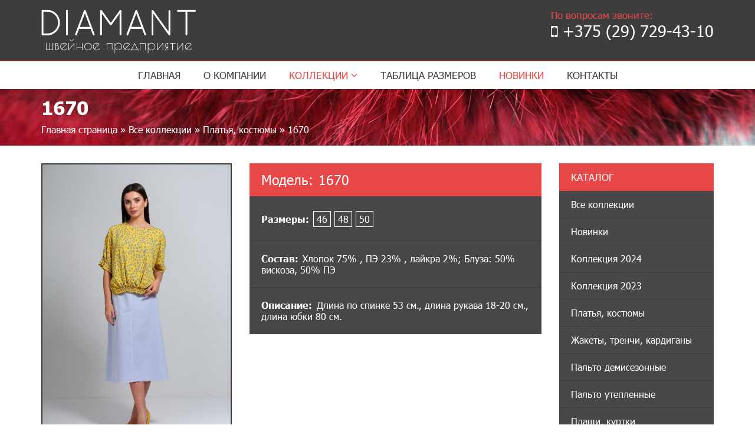

--- FILE ---
content_type: text/html; charset=UTF-8
request_url: https://diomant.ru/collection/platia/m1670/
body_size: 18218
content:
<!-- This page is cached by the Hummingbird Performance plugin v3.8.1 - https://wordpress.org/plugins/hummingbird-performance/. --><!DOCTYPE html>
<html class="no-js" lang="ru">

	<head>
	<meta name='robots' content='index, follow, max-image-preview:large, max-snippet:-1, max-video-preview:-1' />

	<!-- This site is optimized with the Yoast SEO plugin v21.1 - https://yoast.com/wordpress/plugins/seo/ -->
	<link rel="canonical" href="https://diomant.ru/collection/platia/m1670/" />
	<meta property="og:locale" content="ru_RU" />
	<meta property="og:type" content="article" />
	<meta property="og:title" content="1670 - Diomant.ru" />
	<meta property="og:description" content="Длина по спинке 53 см., длина рукава 18-20 см., длина юбки 80 см." />
	<meta property="og:url" content="https://diomant.ru/collection/platia/m1670/" />
	<meta property="og:site_name" content="Diomant.ru" />
	<meta property="article:published_time" content="2021-05-23T14:46:10+00:00" />
	<meta property="article:modified_time" content="2021-05-23T14:46:22+00:00" />
	<meta property="og:image" content="https://diomant.ru/wp-content/uploads/m-1670-1-min.jpg" />
	<meta property="og:image:width" content="1200" />
	<meta property="og:image:height" content="1800" />
	<meta property="og:image:type" content="image/jpeg" />
	<meta name="author" content="admin" />
	<meta name="twitter:card" content="summary_large_image" />
	<meta name="twitter:label1" content="Написано автором" />
	<meta name="twitter:data1" content="admin" />
	<meta name="twitter:label2" content="Примерное время для чтения" />
	<meta name="twitter:data2" content="1 минута" />
	<script type="application/ld+json" class="yoast-schema-graph">{"@context":"https://schema.org","@graph":[{"@type":"WebPage","@id":"https://diomant.ru/collection/platia/m1670/","url":"https://diomant.ru/collection/platia/m1670/","name":"1670 - Diomant.ru","isPartOf":{"@id":"https://diomant.ru/#website"},"primaryImageOfPage":{"@id":"https://diomant.ru/collection/platia/m1670/#primaryimage"},"image":{"@id":"https://diomant.ru/collection/platia/m1670/#primaryimage"},"thumbnailUrl":"https://diomant.ru/wp-content/uploads/m-1670-1-min.jpg","datePublished":"2021-05-23T14:46:10+00:00","dateModified":"2021-05-23T14:46:22+00:00","author":{"@id":"https://diomant.ru/#/schema/person/9937727302d8ee32e9f700998c88f367"},"breadcrumb":{"@id":"https://diomant.ru/collection/platia/m1670/#breadcrumb"},"inLanguage":"ru-RU","potentialAction":[{"@type":"ReadAction","target":["https://diomant.ru/collection/platia/m1670/"]}]},{"@type":"ImageObject","inLanguage":"ru-RU","@id":"https://diomant.ru/collection/platia/m1670/#primaryimage","url":"https://diomant.ru/wp-content/uploads/m-1670-1-min.jpg","contentUrl":"https://diomant.ru/wp-content/uploads/m-1670-1-min.jpg","width":1200,"height":1800},{"@type":"BreadcrumbList","@id":"https://diomant.ru/collection/platia/m1670/#breadcrumb","itemListElement":[{"@type":"ListItem","position":1,"name":"Главная страница","item":"https://diomant.ru/"},{"@type":"ListItem","position":2,"name":"Все коллекции","item":"https://diomant.ru/category/collection/"},{"@type":"ListItem","position":3,"name":"Платья, костюмы","item":"https://diomant.ru/category/collection/platia/"},{"@type":"ListItem","position":4,"name":"1670"}]},{"@type":"WebSite","@id":"https://diomant.ru/#website","url":"https://diomant.ru/","name":"Diomant.ru","description":"Швейное предприятие","potentialAction":[{"@type":"SearchAction","target":{"@type":"EntryPoint","urlTemplate":"https://diomant.ru/?s={search_term_string}"},"query-input":"required name=search_term_string"}],"inLanguage":"ru-RU"},{"@type":"Person","@id":"https://diomant.ru/#/schema/person/9937727302d8ee32e9f700998c88f367","name":"admin","image":{"@type":"ImageObject","inLanguage":"ru-RU","@id":"https://diomant.ru/#/schema/person/image/","url":"https://diomant.ru/wp-content/wphb-cache/gravatar/242/242e16d523c587affa99d258b45262d6x96.jpg","contentUrl":"https://diomant.ru/wp-content/wphb-cache/gravatar/242/242e16d523c587affa99d258b45262d6x96.jpg","caption":"admin"},"url":"https://diomant.ru/author/admin/"}]}</script>
	<!-- / Yoast SEO plugin. -->


<link href='//hb.wpmucdn.com' rel='preconnect' />
<link rel="alternate" type="application/rss+xml" title="Diomant.ru &raquo; Лента комментариев к &laquo;1670&raquo;" href="https://diomant.ru/collection/platia/m1670/feed/" />
<script type="text/javascript">
window._wpemojiSettings = {"baseUrl":"https:\/\/s.w.org\/images\/core\/emoji\/14.0.0\/72x72\/","ext":".png","svgUrl":"https:\/\/s.w.org\/images\/core\/emoji\/14.0.0\/svg\/","svgExt":".svg","source":{"concatemoji":"https:\/\/diomant.ru\/wp-includes\/js\/wp-emoji-release.min.js?ver=6.2.6"}};
/*! This file is auto-generated */
!function(e,a,t){var n,r,o,i=a.createElement("canvas"),p=i.getContext&&i.getContext("2d");function s(e,t){p.clearRect(0,0,i.width,i.height),p.fillText(e,0,0);e=i.toDataURL();return p.clearRect(0,0,i.width,i.height),p.fillText(t,0,0),e===i.toDataURL()}function c(e){var t=a.createElement("script");t.src=e,t.defer=t.type="text/javascript",a.getElementsByTagName("head")[0].appendChild(t)}for(o=Array("flag","emoji"),t.supports={everything:!0,everythingExceptFlag:!0},r=0;r<o.length;r++)t.supports[o[r]]=function(e){if(p&&p.fillText)switch(p.textBaseline="top",p.font="600 32px Arial",e){case"flag":return s("\ud83c\udff3\ufe0f\u200d\u26a7\ufe0f","\ud83c\udff3\ufe0f\u200b\u26a7\ufe0f")?!1:!s("\ud83c\uddfa\ud83c\uddf3","\ud83c\uddfa\u200b\ud83c\uddf3")&&!s("\ud83c\udff4\udb40\udc67\udb40\udc62\udb40\udc65\udb40\udc6e\udb40\udc67\udb40\udc7f","\ud83c\udff4\u200b\udb40\udc67\u200b\udb40\udc62\u200b\udb40\udc65\u200b\udb40\udc6e\u200b\udb40\udc67\u200b\udb40\udc7f");case"emoji":return!s("\ud83e\udef1\ud83c\udffb\u200d\ud83e\udef2\ud83c\udfff","\ud83e\udef1\ud83c\udffb\u200b\ud83e\udef2\ud83c\udfff")}return!1}(o[r]),t.supports.everything=t.supports.everything&&t.supports[o[r]],"flag"!==o[r]&&(t.supports.everythingExceptFlag=t.supports.everythingExceptFlag&&t.supports[o[r]]);t.supports.everythingExceptFlag=t.supports.everythingExceptFlag&&!t.supports.flag,t.DOMReady=!1,t.readyCallback=function(){t.DOMReady=!0},t.supports.everything||(n=function(){t.readyCallback()},a.addEventListener?(a.addEventListener("DOMContentLoaded",n,!1),e.addEventListener("load",n,!1)):(e.attachEvent("onload",n),a.attachEvent("onreadystatechange",function(){"complete"===a.readyState&&t.readyCallback()})),(e=t.source||{}).concatemoji?c(e.concatemoji):e.wpemoji&&e.twemoji&&(c(e.twemoji),c(e.wpemoji)))}(window,document,window._wpemojiSettings);
</script>
<style type="text/css">
img.wp-smiley,
img.emoji {
	display: inline !important;
	border: none !important;
	box-shadow: none !important;
	height: 1em !important;
	width: 1em !important;
	margin: 0 0.07em !important;
	vertical-align: -0.1em !important;
	background: none !important;
	padding: 0 !important;
}
</style>
	<link rel='stylesheet' id='wp-block-library-css' href='https://diomant.ru/wp-includes/css/dist/block-library/style.min.css?ver=6.2.6' type='text/css' media='all' />
<link rel='stylesheet' id='classic-theme-styles-css' href='https://diomant.ru/wp-includes/css/classic-themes.min.css?ver=6.2.6' type='text/css' media='all' />
<style id='global-styles-inline-css' type='text/css'>
body{--wp--preset--color--black: #000000;--wp--preset--color--cyan-bluish-gray: #abb8c3;--wp--preset--color--white: #ffffff;--wp--preset--color--pale-pink: #f78da7;--wp--preset--color--vivid-red: #cf2e2e;--wp--preset--color--luminous-vivid-orange: #ff6900;--wp--preset--color--luminous-vivid-amber: #fcb900;--wp--preset--color--light-green-cyan: #7bdcb5;--wp--preset--color--vivid-green-cyan: #00d084;--wp--preset--color--pale-cyan-blue: #8ed1fc;--wp--preset--color--vivid-cyan-blue: #0693e3;--wp--preset--color--vivid-purple: #9b51e0;--wp--preset--gradient--vivid-cyan-blue-to-vivid-purple: linear-gradient(135deg,rgba(6,147,227,1) 0%,rgb(155,81,224) 100%);--wp--preset--gradient--light-green-cyan-to-vivid-green-cyan: linear-gradient(135deg,rgb(122,220,180) 0%,rgb(0,208,130) 100%);--wp--preset--gradient--luminous-vivid-amber-to-luminous-vivid-orange: linear-gradient(135deg,rgba(252,185,0,1) 0%,rgba(255,105,0,1) 100%);--wp--preset--gradient--luminous-vivid-orange-to-vivid-red: linear-gradient(135deg,rgba(255,105,0,1) 0%,rgb(207,46,46) 100%);--wp--preset--gradient--very-light-gray-to-cyan-bluish-gray: linear-gradient(135deg,rgb(238,238,238) 0%,rgb(169,184,195) 100%);--wp--preset--gradient--cool-to-warm-spectrum: linear-gradient(135deg,rgb(74,234,220) 0%,rgb(151,120,209) 20%,rgb(207,42,186) 40%,rgb(238,44,130) 60%,rgb(251,105,98) 80%,rgb(254,248,76) 100%);--wp--preset--gradient--blush-light-purple: linear-gradient(135deg,rgb(255,206,236) 0%,rgb(152,150,240) 100%);--wp--preset--gradient--blush-bordeaux: linear-gradient(135deg,rgb(254,205,165) 0%,rgb(254,45,45) 50%,rgb(107,0,62) 100%);--wp--preset--gradient--luminous-dusk: linear-gradient(135deg,rgb(255,203,112) 0%,rgb(199,81,192) 50%,rgb(65,88,208) 100%);--wp--preset--gradient--pale-ocean: linear-gradient(135deg,rgb(255,245,203) 0%,rgb(182,227,212) 50%,rgb(51,167,181) 100%);--wp--preset--gradient--electric-grass: linear-gradient(135deg,rgb(202,248,128) 0%,rgb(113,206,126) 100%);--wp--preset--gradient--midnight: linear-gradient(135deg,rgb(2,3,129) 0%,rgb(40,116,252) 100%);--wp--preset--duotone--dark-grayscale: url('#wp-duotone-dark-grayscale');--wp--preset--duotone--grayscale: url('#wp-duotone-grayscale');--wp--preset--duotone--purple-yellow: url('#wp-duotone-purple-yellow');--wp--preset--duotone--blue-red: url('#wp-duotone-blue-red');--wp--preset--duotone--midnight: url('#wp-duotone-midnight');--wp--preset--duotone--magenta-yellow: url('#wp-duotone-magenta-yellow');--wp--preset--duotone--purple-green: url('#wp-duotone-purple-green');--wp--preset--duotone--blue-orange: url('#wp-duotone-blue-orange');--wp--preset--font-size--small: 13px;--wp--preset--font-size--medium: 20px;--wp--preset--font-size--large: 36px;--wp--preset--font-size--x-large: 42px;--wp--preset--spacing--20: 0.44rem;--wp--preset--spacing--30: 0.67rem;--wp--preset--spacing--40: 1rem;--wp--preset--spacing--50: 1.5rem;--wp--preset--spacing--60: 2.25rem;--wp--preset--spacing--70: 3.38rem;--wp--preset--spacing--80: 5.06rem;--wp--preset--shadow--natural: 6px 6px 9px rgba(0, 0, 0, 0.2);--wp--preset--shadow--deep: 12px 12px 50px rgba(0, 0, 0, 0.4);--wp--preset--shadow--sharp: 6px 6px 0px rgba(0, 0, 0, 0.2);--wp--preset--shadow--outlined: 6px 6px 0px -3px rgba(255, 255, 255, 1), 6px 6px rgba(0, 0, 0, 1);--wp--preset--shadow--crisp: 6px 6px 0px rgba(0, 0, 0, 1);}:where(.is-layout-flex){gap: 0.5em;}body .is-layout-flow > .alignleft{float: left;margin-inline-start: 0;margin-inline-end: 2em;}body .is-layout-flow > .alignright{float: right;margin-inline-start: 2em;margin-inline-end: 0;}body .is-layout-flow > .aligncenter{margin-left: auto !important;margin-right: auto !important;}body .is-layout-constrained > .alignleft{float: left;margin-inline-start: 0;margin-inline-end: 2em;}body .is-layout-constrained > .alignright{float: right;margin-inline-start: 2em;margin-inline-end: 0;}body .is-layout-constrained > .aligncenter{margin-left: auto !important;margin-right: auto !important;}body .is-layout-constrained > :where(:not(.alignleft):not(.alignright):not(.alignfull)){max-width: var(--wp--style--global--content-size);margin-left: auto !important;margin-right: auto !important;}body .is-layout-constrained > .alignwide{max-width: var(--wp--style--global--wide-size);}body .is-layout-flex{display: flex;}body .is-layout-flex{flex-wrap: wrap;align-items: center;}body .is-layout-flex > *{margin: 0;}:where(.wp-block-columns.is-layout-flex){gap: 2em;}.has-black-color{color: var(--wp--preset--color--black) !important;}.has-cyan-bluish-gray-color{color: var(--wp--preset--color--cyan-bluish-gray) !important;}.has-white-color{color: var(--wp--preset--color--white) !important;}.has-pale-pink-color{color: var(--wp--preset--color--pale-pink) !important;}.has-vivid-red-color{color: var(--wp--preset--color--vivid-red) !important;}.has-luminous-vivid-orange-color{color: var(--wp--preset--color--luminous-vivid-orange) !important;}.has-luminous-vivid-amber-color{color: var(--wp--preset--color--luminous-vivid-amber) !important;}.has-light-green-cyan-color{color: var(--wp--preset--color--light-green-cyan) !important;}.has-vivid-green-cyan-color{color: var(--wp--preset--color--vivid-green-cyan) !important;}.has-pale-cyan-blue-color{color: var(--wp--preset--color--pale-cyan-blue) !important;}.has-vivid-cyan-blue-color{color: var(--wp--preset--color--vivid-cyan-blue) !important;}.has-vivid-purple-color{color: var(--wp--preset--color--vivid-purple) !important;}.has-black-background-color{background-color: var(--wp--preset--color--black) !important;}.has-cyan-bluish-gray-background-color{background-color: var(--wp--preset--color--cyan-bluish-gray) !important;}.has-white-background-color{background-color: var(--wp--preset--color--white) !important;}.has-pale-pink-background-color{background-color: var(--wp--preset--color--pale-pink) !important;}.has-vivid-red-background-color{background-color: var(--wp--preset--color--vivid-red) !important;}.has-luminous-vivid-orange-background-color{background-color: var(--wp--preset--color--luminous-vivid-orange) !important;}.has-luminous-vivid-amber-background-color{background-color: var(--wp--preset--color--luminous-vivid-amber) !important;}.has-light-green-cyan-background-color{background-color: var(--wp--preset--color--light-green-cyan) !important;}.has-vivid-green-cyan-background-color{background-color: var(--wp--preset--color--vivid-green-cyan) !important;}.has-pale-cyan-blue-background-color{background-color: var(--wp--preset--color--pale-cyan-blue) !important;}.has-vivid-cyan-blue-background-color{background-color: var(--wp--preset--color--vivid-cyan-blue) !important;}.has-vivid-purple-background-color{background-color: var(--wp--preset--color--vivid-purple) !important;}.has-black-border-color{border-color: var(--wp--preset--color--black) !important;}.has-cyan-bluish-gray-border-color{border-color: var(--wp--preset--color--cyan-bluish-gray) !important;}.has-white-border-color{border-color: var(--wp--preset--color--white) !important;}.has-pale-pink-border-color{border-color: var(--wp--preset--color--pale-pink) !important;}.has-vivid-red-border-color{border-color: var(--wp--preset--color--vivid-red) !important;}.has-luminous-vivid-orange-border-color{border-color: var(--wp--preset--color--luminous-vivid-orange) !important;}.has-luminous-vivid-amber-border-color{border-color: var(--wp--preset--color--luminous-vivid-amber) !important;}.has-light-green-cyan-border-color{border-color: var(--wp--preset--color--light-green-cyan) !important;}.has-vivid-green-cyan-border-color{border-color: var(--wp--preset--color--vivid-green-cyan) !important;}.has-pale-cyan-blue-border-color{border-color: var(--wp--preset--color--pale-cyan-blue) !important;}.has-vivid-cyan-blue-border-color{border-color: var(--wp--preset--color--vivid-cyan-blue) !important;}.has-vivid-purple-border-color{border-color: var(--wp--preset--color--vivid-purple) !important;}.has-vivid-cyan-blue-to-vivid-purple-gradient-background{background: var(--wp--preset--gradient--vivid-cyan-blue-to-vivid-purple) !important;}.has-light-green-cyan-to-vivid-green-cyan-gradient-background{background: var(--wp--preset--gradient--light-green-cyan-to-vivid-green-cyan) !important;}.has-luminous-vivid-amber-to-luminous-vivid-orange-gradient-background{background: var(--wp--preset--gradient--luminous-vivid-amber-to-luminous-vivid-orange) !important;}.has-luminous-vivid-orange-to-vivid-red-gradient-background{background: var(--wp--preset--gradient--luminous-vivid-orange-to-vivid-red) !important;}.has-very-light-gray-to-cyan-bluish-gray-gradient-background{background: var(--wp--preset--gradient--very-light-gray-to-cyan-bluish-gray) !important;}.has-cool-to-warm-spectrum-gradient-background{background: var(--wp--preset--gradient--cool-to-warm-spectrum) !important;}.has-blush-light-purple-gradient-background{background: var(--wp--preset--gradient--blush-light-purple) !important;}.has-blush-bordeaux-gradient-background{background: var(--wp--preset--gradient--blush-bordeaux) !important;}.has-luminous-dusk-gradient-background{background: var(--wp--preset--gradient--luminous-dusk) !important;}.has-pale-ocean-gradient-background{background: var(--wp--preset--gradient--pale-ocean) !important;}.has-electric-grass-gradient-background{background: var(--wp--preset--gradient--electric-grass) !important;}.has-midnight-gradient-background{background: var(--wp--preset--gradient--midnight) !important;}.has-small-font-size{font-size: var(--wp--preset--font-size--small) !important;}.has-medium-font-size{font-size: var(--wp--preset--font-size--medium) !important;}.has-large-font-size{font-size: var(--wp--preset--font-size--large) !important;}.has-x-large-font-size{font-size: var(--wp--preset--font-size--x-large) !important;}
.wp-block-navigation a:where(:not(.wp-element-button)){color: inherit;}
:where(.wp-block-columns.is-layout-flex){gap: 2em;}
.wp-block-pullquote{font-size: 1.5em;line-height: 1.6;}
</style>
<link rel='stylesheet' id='contact-form-7-css' href='https://diomant.ru/wp-content/plugins/contact-form-7/includes/css/styles.css?ver=5.8' type='text/css' media='all' />
<link rel='stylesheet' id='font-awesome-css' href='https://diomant.ru/wp-content/themes/themediamant/css/font-awesome.css?ver=6.2.6' type='text/css' media='all' />
<link rel='stylesheet' id='fonts-css' href='https://diomant.ru/wp-content/themes/themediamant/css/fonts.min.css?ver=6.2.6' type='text/css' media='all' />
<link rel='stylesheet' id='style-css' href='https://diomant.ru/wp-content/themes/themediamant/style.css?ver=6.2.6' type='text/css' media='all' />
<!--n2css--><link rel="https://api.w.org/" href="https://diomant.ru/wp-json/" /><link rel="alternate" type="application/json" href="https://diomant.ru/wp-json/wp/v2/posts/5392" /><link rel="EditURI" type="application/rsd+xml" title="RSD" href="https://diomant.ru/xmlrpc.php?rsd" />
<link rel="wlwmanifest" type="application/wlwmanifest+xml" href="https://diomant.ru/wp-includes/wlwmanifest.xml" />
<meta name="generator" content="WordPress 6.2.6" />
<link rel='shortlink' href='https://diomant.ru/?p=5392' />
<link rel="alternate" type="application/json+oembed" href="https://diomant.ru/wp-json/oembed/1.0/embed?url=https%3A%2F%2Fdiomant.ru%2Fcollection%2Fplatia%2Fm1670%2F" />
<link rel="alternate" type="text/xml+oembed" href="https://diomant.ru/wp-json/oembed/1.0/embed?url=https%3A%2F%2Fdiomant.ru%2Fcollection%2Fplatia%2Fm1670%2F&#038;format=xml" />
		<script>
			document.documentElement.className = document.documentElement.className.replace('no-js', 'js');
		</script>
				<style>
			.no-js img.lazyload {
				display: none;
			}

			figure.wp-block-image img.lazyloading {
				min-width: 150px;
			}

						.lazyload, .lazyloading {
				opacity: 0;
			}

			.lazyloaded {
				opacity: 1;
				transition: opacity 400ms;
				transition-delay: 0ms;
			}

					</style>
			<meta charset="utf-8">

	 <title>1670 - Diomant.ru</title>

	<meta http-equiv="X-UA-Compatible" content="IE=edge">
	<meta name="viewport" content="width=device-width, initial-scale=1, maximum-scale=1">
	<meta name="format-detection" content="telephone=no">
	<meta property="og:image" content="https://diomant.ru/wp-content/themes/themediamant/img/ogimage.jpg">

	<link rel="shortcut icon" href="https://diomant.ru/wp-content/themes/themediamant/img/favicon/favicon.ico" type="image/x-icon">
	<link rel="apple-touch-icon" href="https://diomant.ru/wp-content/themes/themediamant/img/favicon/apple-touch-icon.png">
	<link rel="apple-touch-icon" sizes="72x72" href="https://diomant.ru/wp-content/themes/themediamant/img/favicon/apple-touch-icon-72x72.png">
	<link rel="apple-touch-icon" sizes="114x114" href="https://diomant.ru/wp-content/themes/themediamant/img/favicon/apple-touch-icon-114x114.png">

	<!-- Bootstrap v3.3.4 Grid Styles -->
	<style>html{font-family:sans-serif;-ms-text-size-adjust:100%;-webkit-text-size-adjust:100%}body{margin:0}article,aside,details,figcaption,figure,footer,header,hgroup,main,menu,nav,section,summary{display:block}audio,canvas,progress,video{display:inline-block;vertical-align:baseline}audio:not([controls]){display:none;height:0}[hidden],template{display:none}a{background-color:transparent}a:active,a:hover{outline:0}abbr[title]{border-bottom:1px dotted}b,strong{font-weight:bold}dfn{font-style:italic}h1{font-size:2em;margin:0.67em 0}mark{background:#ff0;color:#000}small{font-size:80%}sub,sup{font-size:75%;line-height:0;position:relative;vertical-align:baseline}sup{top:-0.5em}sub{bottom:-0.25em}img{border:0}svg:not(:root){overflow:hidden}figure{margin:1em 40px}hr{-moz-box-sizing:content-box;-webkit-box-sizing:content-box;box-sizing:content-box;height:0}pre{overflow:auto}code,kbd,pre,samp{font-family:monospace, monospace;font-size:1em}button,input,optgroup,select,textarea{color:inherit;font:inherit;margin:0}button{overflow:visible}button,select{text-transform:none}button,html input[type="button"],input[type="reset"],input[type="submit"]{-webkit-appearance:button;cursor:pointer}button[disabled],html input[disabled]{cursor:default}button::-moz-focus-inner,input::-moz-focus-inner{border:0;padding:0}input{line-height:normal}input[type="checkbox"],input[type="radio"]{-webkit-box-sizing:border-box;-moz-box-sizing:border-box;box-sizing:border-box;padding:0}input[type="number"]::-webkit-inner-spin-button,input[type="number"]::-webkit-outer-spin-button{height:auto}input[type="search"]{-webkit-appearance:textfield;-moz-box-sizing:content-box;-webkit-box-sizing:content-box;box-sizing:content-box}input[type="search"]::-webkit-search-cancel-button,input[type="search"]::-webkit-search-decoration{-webkit-appearance:none}fieldset{border:1px solid #c0c0c0;margin:0 2px;padding:0.35em 0.625em 0.75em}legend{border:0;padding:0}textarea{overflow:auto}optgroup{font-weight:bold}table{border-collapse:collapse;border-spacing:0}td,th{padding:0}*{-webkit-box-sizing:border-box;-moz-box-sizing:border-box;box-sizing:border-box}*:before,*:after{-webkit-box-sizing:border-box;-moz-box-sizing:border-box;box-sizing:border-box}html{font-size:10px;-webkit-tap-highlight-color:rgba(0,0,0,0)}body{font-family:"Helvetica Neue",Helvetica,Arial,sans-serif;font-size:14px;line-height:1.42857143;color:#333;background-color:#fff}input,button,select,textarea{font-family:inherit;font-size:inherit;line-height:inherit}a{color:#3d3d3d;text-decoration:none}a:hover,a:focus{color:#3d3d3d;text-decoration:underline}a:focus{outline:thin dotted;outline:5px auto -webkit-focus-ring-color;outline-offset:-2px}figure{margin:0}img{vertical-align:middle}.img-responsive{display:block;max-width:100%;height:auto}.img-rounded{border-radius:6px}.img-thumbnail{padding:4px;line-height:1.42857143;background-color:#fff;border:1px solid #ddd;border-radius:4px;-webkit-transition:all .2s ease-in-out;-o-transition:all .2s ease-in-out;transition:all .2s ease-in-out;display:inline-block;max-width:100%;height:auto}.img-circle{border-radius:50%}hr{margin-top:20px;margin-bottom:20px;border:0;border-top:1px solid #eee}.sr-only{position:absolute;width:1px;height:1px;margin:-1px;padding:0;overflow:hidden;clip:rect(0, 0, 0, 0);border:0}.sr-only-focusable:active,.sr-only-focusable:focus{position:static;width:auto;height:auto;margin:0;overflow:visible;clip:auto}[role="button"]{cursor:pointer}.container{margin-right:auto;margin-left:auto;padding-left:15px;padding-right:15px}@media (min-width:768px){.container{width:750px}}@media (min-width:992px){.container{width:970px}}@media (min-width:1200px){.container{width:1170px}}.container-fluid{margin-right:auto;margin-left:auto;padding-left:15px;padding-right:15px}.row{margin-left:-15px;margin-right:-15px}.col-xs-1, .col-sm-1, .col-md-1, .col-lg-1, .col-xs-2, .col-sm-2, .col-md-2, .col-lg-2, .col-xs-3, .col-sm-3, .col-md-3, .col-lg-3, .col-xs-4, .col-sm-4, .col-md-4, .col-lg-4, .col-xs-5, .col-sm-5, .col-md-5, .col-lg-5, .col-xs-6, .col-sm-6, .col-md-6, .col-lg-6, .col-xs-7, .col-sm-7, .col-md-7, .col-lg-7, .col-xs-8, .col-sm-8, .col-md-8, .col-lg-8, .col-xs-9, .col-sm-9, .col-md-9, .col-lg-9, .col-xs-10, .col-sm-10, .col-md-10, .col-lg-10, .col-xs-11, .col-sm-11, .col-md-11, .col-lg-11, .col-xs-12, .col-sm-12, .col-md-12, .col-lg-12{position:relative;min-height:1px;padding-left:15px;padding-right:15px}.col-xs-1, .col-xs-2, .col-xs-3, .col-xs-4, .col-xs-5, .col-xs-6, .col-xs-7, .col-xs-8, .col-xs-9, .col-xs-10, .col-xs-11, .col-xs-12{float:left}.col-xs-12{width:100%}.col-xs-11{width:91.66666667%}.col-xs-10{width:83.33333333%}.col-xs-9{width:75%}.col-xs-8{width:66.66666667%}.col-xs-7{width:58.33333333%}.col-xs-6{width:50%}.col-xs-5{width:41.66666667%}.col-xs-4{width:33.33333333%}.col-xs-3{width:25%}.col-xs-2{width:16.66666667%}.col-xs-1{width:8.33333333%}.col-xs-pull-12{right:100%}.col-xs-pull-11{right:91.66666667%}.col-xs-pull-10{right:83.33333333%}.col-xs-pull-9{right:75%}.col-xs-pull-8{right:66.66666667%}.col-xs-pull-7{right:58.33333333%}.col-xs-pull-6{right:50%}.col-xs-pull-5{right:41.66666667%}.col-xs-pull-4{right:33.33333333%}.col-xs-pull-3{right:25%}.col-xs-pull-2{right:16.66666667%}.col-xs-pull-1{right:8.33333333%}.col-xs-pull-0{right:auto}.col-xs-push-12{left:100%}.col-xs-push-11{left:91.66666667%}.col-xs-push-10{left:83.33333333%}.col-xs-push-9{left:75%}.col-xs-push-8{left:66.66666667%}.col-xs-push-7{left:58.33333333%}.col-xs-push-6{left:50%}.col-xs-push-5{left:41.66666667%}.col-xs-push-4{left:33.33333333%}.col-xs-push-3{left:25%}.col-xs-push-2{left:16.66666667%}.col-xs-push-1{left:8.33333333%}.col-xs-push-0{left:auto}.col-xs-offset-12{margin-left:100%}.col-xs-offset-11{margin-left:91.66666667%}.col-xs-offset-10{margin-left:83.33333333%}.col-xs-offset-9{margin-left:75%}.col-xs-offset-8{margin-left:66.66666667%}.col-xs-offset-7{margin-left:58.33333333%}.col-xs-offset-6{margin-left:50%}.col-xs-offset-5{margin-left:41.66666667%}.col-xs-offset-4{margin-left:33.33333333%}.col-xs-offset-3{margin-left:25%}.col-xs-offset-2{margin-left:16.66666667%}.col-xs-offset-1{margin-left:8.33333333%}.col-xs-offset-0{margin-left:0}@media (min-width:768px){.col-sm-1, .col-sm-2, .col-sm-3, .col-sm-4, .col-sm-5, .col-sm-6, .col-sm-7, .col-sm-8, .col-sm-9, .col-sm-10, .col-sm-11, .col-sm-12{float:left}.col-sm-12{width:100%}.col-sm-11{width:91.66666667%}.col-sm-10{width:83.33333333%}.col-sm-9{width:75%}.col-sm-8{width:66.66666667%}.col-sm-7{width:58.33333333%}.col-sm-6{width:50%}.col-sm-5{width:41.66666667%}.col-sm-4{width:33.33333333%}.col-sm-3{width:25%}.col-sm-2{width:16.66666667%}.col-sm-1{width:8.33333333%}.col-sm-pull-12{right:100%}.col-sm-pull-11{right:91.66666667%}.col-sm-pull-10{right:83.33333333%}.col-sm-pull-9{right:75%}.col-sm-pull-8{right:66.66666667%}.col-sm-pull-7{right:58.33333333%}.col-sm-pull-6{right:50%}.col-sm-pull-5{right:41.66666667%}.col-sm-pull-4{right:33.33333333%}.col-sm-pull-3{right:25%}.col-sm-pull-2{right:16.66666667%}.col-sm-pull-1{right:8.33333333%}.col-sm-pull-0{right:auto}.col-sm-push-12{left:100%}.col-sm-push-11{left:91.66666667%}.col-sm-push-10{left:83.33333333%}.col-sm-push-9{left:75%}.col-sm-push-8{left:66.66666667%}.col-sm-push-7{left:58.33333333%}.col-sm-push-6{left:50%}.col-sm-push-5{left:41.66666667%}.col-sm-push-4{left:33.33333333%}.col-sm-push-3{left:25%}.col-sm-push-2{left:16.66666667%}.col-sm-push-1{left:8.33333333%}.col-sm-push-0{left:auto}.col-sm-offset-12{margin-left:100%}.col-sm-offset-11{margin-left:91.66666667%}.col-sm-offset-10{margin-left:83.33333333%}.col-sm-offset-9{margin-left:75%}.col-sm-offset-8{margin-left:66.66666667%}.col-sm-offset-7{margin-left:58.33333333%}.col-sm-offset-6{margin-left:50%}.col-sm-offset-5{margin-left:41.66666667%}.col-sm-offset-4{margin-left:33.33333333%}.col-sm-offset-3{margin-left:25%}.col-sm-offset-2{margin-left:16.66666667%}.col-sm-offset-1{margin-left:8.33333333%}.col-sm-offset-0{margin-left:0}}@media (min-width:992px){.col-md-1, .col-md-2, .col-md-3, .col-md-4, .col-md-5, .col-md-6, .col-md-7, .col-md-8, .col-md-9, .col-md-10, .col-md-11, .col-md-12{float:left}.col-md-12{width:100%}.col-md-11{width:91.66666667%}.col-md-10{width:83.33333333%}.col-md-9{width:75%}.col-md-8{width:66.66666667%}.col-md-7{width:58.33333333%}.col-md-6{width:50%}.col-md-5{width:41.66666667%}.col-md-4{width:33.33333333%}.col-md-3{width:25%}.col-md-2{width:16.66666667%}.col-md-1{width:8.33333333%}.col-md-pull-12{right:100%}.col-md-pull-11{right:91.66666667%}.col-md-pull-10{right:83.33333333%}.col-md-pull-9{right:75%}.col-md-pull-8{right:66.66666667%}.col-md-pull-7{right:58.33333333%}.col-md-pull-6{right:50%}.col-md-pull-5{right:41.66666667%}.col-md-pull-4{right:33.33333333%}.col-md-pull-3{right:25%}.col-md-pull-2{right:16.66666667%}.col-md-pull-1{right:8.33333333%}.col-md-pull-0{right:auto}.col-md-push-12{left:100%}.col-md-push-11{left:91.66666667%}.col-md-push-10{left:83.33333333%}.col-md-push-9{left:75%}.col-md-push-8{left:66.66666667%}.col-md-push-7{left:58.33333333%}.col-md-push-6{left:50%}.col-md-push-5{left:41.66666667%}.col-md-push-4{left:33.33333333%}.col-md-push-3{left:25%}.col-md-push-2{left:16.66666667%}.col-md-push-1{left:8.33333333%}.col-md-push-0{left:auto}.col-md-offset-12{margin-left:100%}.col-md-offset-11{margin-left:91.66666667%}.col-md-offset-10{margin-left:83.33333333%}.col-md-offset-9{margin-left:75%}.col-md-offset-8{margin-left:66.66666667%}.col-md-offset-7{margin-left:58.33333333%}.col-md-offset-6{margin-left:50%}.col-md-offset-5{margin-left:41.66666667%}.col-md-offset-4{margin-left:33.33333333%}.col-md-offset-3{margin-left:25%}.col-md-offset-2{margin-left:16.66666667%}.col-md-offset-1{margin-left:8.33333333%}.col-md-offset-0{margin-left:0}}@media (min-width:1200px){.col-lg-1, .col-lg-2, .col-lg-3, .col-lg-4, .col-lg-5, .col-lg-6, .col-lg-7, .col-lg-8, .col-lg-9, .col-lg-10, .col-lg-11, .col-lg-12{float:left}.col-lg-12{width:100%}.col-lg-11{width:91.66666667%}.col-lg-10{width:83.33333333%}.col-lg-9{width:75%}.col-lg-8{width:66.66666667%}.col-lg-7{width:58.33333333%}.col-lg-6{width:50%}.col-lg-5{width:41.66666667%}.col-lg-4{width:33.33333333%}.col-lg-3{width:25%}.col-lg-2{width:16.66666667%}.col-lg-1{width:8.33333333%}.col-lg-pull-12{right:100%}.col-lg-pull-11{right:91.66666667%}.col-lg-pull-10{right:83.33333333%}.col-lg-pull-9{right:75%}.col-lg-pull-8{right:66.66666667%}.col-lg-pull-7{right:58.33333333%}.col-lg-pull-6{right:50%}.col-lg-pull-5{right:41.66666667%}.col-lg-pull-4{right:33.33333333%}.col-lg-pull-3{right:25%}.col-lg-pull-2{right:16.66666667%}.col-lg-pull-1{right:8.33333333%}.col-lg-pull-0{right:auto}.col-lg-push-12{left:100%}.col-lg-push-11{left:91.66666667%}.col-lg-push-10{left:83.33333333%}.col-lg-push-9{left:75%}.col-lg-push-8{left:66.66666667%}.col-lg-push-7{left:58.33333333%}.col-lg-push-6{left:50%}.col-lg-push-5{left:41.66666667%}.col-lg-push-4{left:33.33333333%}.col-lg-push-3{left:25%}.col-lg-push-2{left:16.66666667%}.col-lg-push-1{left:8.33333333%}.col-lg-push-0{left:auto}.col-lg-offset-12{margin-left:100%}.col-lg-offset-11{margin-left:91.66666667%}.col-lg-offset-10{margin-left:83.33333333%}.col-lg-offset-9{margin-left:75%}.col-lg-offset-8{margin-left:66.66666667%}.col-lg-offset-7{margin-left:58.33333333%}.col-lg-offset-6{margin-left:50%}.col-lg-offset-5{margin-left:41.66666667%}.col-lg-offset-4{margin-left:33.33333333%}.col-lg-offset-3{margin-left:25%}.col-lg-offset-2{margin-left:16.66666667%}.col-lg-offset-1{margin-left:8.33333333%}.col-lg-offset-0{margin-left:0}}.clearfix:before,.clearfix:after,.container:before,.container:after,.container-fluid:before,.container-fluid:after,.row:before,.row:after{content:" ";display:table}.clearfix:after,.container:after,.container-fluid:after,.row:after{clear:both}.center-block{display:block;margin-left:auto;margin-right:auto}.pull-right{float:right !important}.pull-left{float:left !important}.hide{display:none !important}.show{display:block !important}.invisible{visibility:hidden}.text-hide{font:0/0 a;color:transparent;text-shadow:none;background-color:transparent;border:0}.hidden{display:none !important}.affix{position:fixed}@-ms-viewport{width:device-width}.visible-xs,.visible-sm,.visible-md,.visible-lg{display:none !important}.visible-xs-block,.visible-xs-inline,.visible-xs-inline-block,.visible-sm-block,.visible-sm-inline,.visible-sm-inline-block,.visible-md-block,.visible-md-inline,.visible-md-inline-block,.visible-lg-block,.visible-lg-inline,.visible-lg-inline-block{display:none !important}@media (max-width:767px){.visible-xs{display:block !important}table.visible-xs{display:table}tr.visible-xs{display:table-row !important}th.visible-xs,td.visible-xs{display:table-cell !important}}@media (max-width:767px){.visible-xs-block{display:block !important}}@media (max-width:767px){.visible-xs-inline{display:inline !important}}@media (max-width:767px){.visible-xs-inline-block{display:inline-block !important}}@media (min-width:768px) and (max-width:991px){.visible-sm{display:block !important}table.visible-sm{display:table}tr.visible-sm{display:table-row !important}th.visible-sm,td.visible-sm{display:table-cell !important}}@media (min-width:768px) and (max-width:991px){.visible-sm-block{display:block !important}}@media (min-width:768px) and (max-width:991px){.visible-sm-inline{display:inline !important}}@media (min-width:768px) and (max-width:991px){.visible-sm-inline-block{display:inline-block !important}}@media (min-width:992px) and (max-width:1199px){.visible-md{display:block !important}table.visible-md{display:table}tr.visible-md{display:table-row !important}th.visible-md,td.visible-md{display:table-cell !important}}@media (min-width:992px) and (max-width:1199px){.visible-md-block{display:block !important}}@media (min-width:992px) and (max-width:1199px){.visible-md-inline{display:inline !important}}@media (min-width:992px) and (max-width:1199px){.visible-md-inline-block{display:inline-block !important}}@media (min-width:1200px){.visible-lg{display:block !important}table.visible-lg{display:table}tr.visible-lg{display:table-row !important}th.visible-lg,td.visible-lg{display:table-cell !important}}@media (min-width:1200px){.visible-lg-block{display:block !important}}@media (min-width:1200px){.visible-lg-inline{display:inline !important}}@media (min-width:1200px){.visible-lg-inline-block{display:inline-block !important}}@media (max-width:767px){.hidden-xs{display:none !important}}@media (min-width:768px) and (max-width:991px){.hidden-sm{display:none !important}}@media (min-width:992px) and (max-width:1199px){.hidden-md{display:none !important}}@media (min-width:1200px){.hidden-lg{display:none !important}}.visible-print{display:none !important}@media print{.visible-print{display:block !important}table.visible-print{display:table}tr.visible-print{display:table-row !important}th.visible-print,td.visible-print{display:table-cell !important}}.visible-print-block{display:none !important}@media print{.visible-print-block{display:block !important}}.visible-print-inline{display:none !important}@media print{.visible-print-inline{display:inline !important}}.visible-print-inline-block{display:none !important}@media print{.visible-print-inline-block{display:inline-block !important}}@media print{.hidden-print{display:none !important}}</style>

	<!-- Header CSS (First Sections of Website: paste after release from header.min.css here) -->
	<style>.preloader,.slider img{width:100%}body{background:#fff;font-size:16px;min-width:320px;position:relative;line-height:1.6;font-family:Tahoma,sans-serif;overflow-x:hidden;color:#fff}.preloader{position:fixed;left:0;z-index:999;margin:auto;text-align:center;background-color:#fff;height:100%;background-image:url(https://diomant.ru/wp-content/themes/themediamant/img/preloader.gif);background-repeat:no-repeat;background-position:center}a{outline:0!important;color:#3d3d3d}p{padding:0;margin:0}.hidden{display:none}.h-line{background:#3d3d3d;border-bottom:1px solid #e84747}.h-line .logo img{margin:10px 0;width:100%}.h-line .phone{float:right;padding:12px 0}.h-line .phone :first-child{color:#e84747;font-size:1.0625em}.h-line .phone :last-child{color:#fff;font-size:27px;line-height:27px}.h-line .phone p{padding:0;margin:0}.h-menu{text-align:center;background:#fff}.sf-menu{margin:auto;font-size:1.0625em;text-transform:uppercase}.sf-menu li{display:inline-block;background:0 0}.sf-menu li:hover{background:0 0;color:#e84747}.sf-menu li:hover a{color:#e84747}.sf-menu .ul2 ul li{display:block}.sf-menu a{border:none;color:#3d3d3d;text-decoration:none;position:relative;-webkit-transition:color .3s ease 0s;transition:color .3s ease 0s}.sf-menu a:before{content:"";border:0 solid #e84747;position:absolute;bottom:0;left:50%;-webkit-transition:all .3s ease 0s;transition:all .3s ease 0s}.sf-menu a:hover{color:#e84747;background:0 0}.sf-menu a:hover:before{border:1px solid #e84747;padding:0 30px;margin-left:-30px}.sf-menu ul li,li,ul{padding:0}h1,li,ul{margin:0}.sf-menu .active{color:#e84747}.sf-menu .current-menu-item a{color:#e84747}.sf-menu li{padding-left:0}.sf-menu ul{font-size:.8em;-webkit-box-shadow:none;box-shadow:none;text-align:left;text-transform:none}.sf-menu ul:hover{color:#fff}.sf-menu ul a{-webkit-transition:all .3s ease 0s;transition:all .3s ease 0s;color:#fff!important;background:#474747;border-bottom:1px solid #3d3d3d}.sf-menu ul a:hover{color:#fff;background:#3d3d3d;border-bottom:1px solid #e84747}.sf-menu ul a:hover:before{border:0}li,ul{list-style-type:none}h1{font-family:tahomabd,sans-serif;font-size:2em;color:#fff}.breadcrumbs{background:url(https://diomant.ru/wp-content/themes/themediamant/img/bread3.jpg) 0 center no-repeat #3d3d3d;background-size:cover;margin-bottom:30px}.breadcrumbs .container .row .col-md-12{padding-top:5px;padding-bottom:15px}.breadcrumbs .container .row .col-md-12 span a{text-decoration:none;color:#fff;font-size:1em}.breadcrumbs .container .row .col-md-12 span a:hover{color:#e84747}.breadcrumbs .container .row .col-md-12:last-child{color:#fff}.toggle-mnu{display:inline-block;width:28px;height:28px;margin-top:55px;float:left}.toggle-mnu span:after,.toggle-mnu span:before{content:"";position:absolute;left:0;top:9px}.toggle-mnu span:after{top:18px}.toggle-mnu span{position:relative;display:block}.toggle-mnu span,.toggle-mnu span:after,.toggle-mnu span:before{width:100%;height:2px;background-color:#fff;-webkit-transition:all .3s;transition:all .3s;-webkit-backface-visibility:hidden;backface-visibility:hidden;-webkit-border-radius:2px;border-radius:2px}.toggle-mnu.on span{background-color:transparent}.main-mnu .active,.main-mnu ul:hover{border-bottom:1px solid #e84747;background:#3d3d3d;color:#fff}.toggle-mnu.on span:before{-webkit-transform:rotate(45deg) translate(-1px,0);-ms-transform:rotate(45deg) translate(-1px,0);transform:rotate(45deg) translate(-1px,0)}.toggle-mnu.on span:after{-webkit-transform:rotate(-45deg) translate(6px,-7px);-ms-transform:rotate(-45deg) translate(6px,-7px);transform:rotate(-45deg) translate(6px,-7px)}.main-mnu{display:none;margin-left:-15px!important;margin-right:-15px!important}.main-mnu .ul2 ul li{display:block;text-align:center}.main-mnu ul{width:100%;position:relative!important}.main-mnu li{display:block;background:#474747}.main-mnu li:hover{background:#3d3d3d}.main-mnu li a{display:block;padding:10px 0;background:#474747;-webkit-transition:all .3s ease 0s;transition:all .3s ease 0s;color:#fff;border-bottom:1px solid #3d3d3d}.main-mnu li a:hover{border-color:#e84747;text-decoration:none}.main-mnu a:before,.main-mnu a:hover:before{border:0 solid #e84747}
</style>

	<!-- Load CSS, CSS Localstorage & WebFonts Main Function -->
	<script>!function(e){"use strict";function t(e,t,n){e.addEventListener?e.addEventListener(t,n,!1):e.attachEvent&&e.attachEvent("on"+t,n)}function n(t,n){return e.localStorage&&localStorage[t+"_content"]&&localStorage[t+"_file"]===n}function a(t,a){if(e.localStorage&&e.XMLHttpRequest)n(t,a)?o(localStorage[t+"_content"]):l(t,a);else{var s=r.createElement("link");s.href=a,s.id=t,s.rel="stylesheet",s.type="text/css",r.getElementsByTagName("head")[0].appendChild(s),r.cookie=t}}function l(e,t){var n=new XMLHttpRequest;n.open("GET",t,!0),n.onreadystatechange=function(){4===n.readyState&&200===n.status&&(o(n.responseText),localStorage[e+"_content"]=n.responseText,localStorage[e+"_file"]=t)},n.send()}function o(e){var t=r.createElement("style");t.setAttribute("type","text/css"),r.getElementsByTagName("head")[0].appendChild(t),t.styleSheet?t.styleSheet.cssText=e:t.innerHTML=e}var r=e.document;e.loadCSS=function(e,t,n){var a,l=r.createElement("link");if(t)a=t;else{var o;o=r.querySelectorAll?r.querySelectorAll("style,link[rel=stylesheet],script"):(r.body||r.getElementsByTagName("head")[0]).childNodes,a=o[o.length-1]}var s=r.styleSheets;l.rel="stylesheet",l.href=e,l.media="only x",a.parentNode.insertBefore(l,t?a:a.nextSibling);var c=function(e){for(var t=l.href,n=s.length;n--;)if(s[n].href===t)return e();setTimeout(function(){c(e)})};return l.onloadcssdefined=c,c(function(){l.media=n||"all"}),l},e.loadLocalStorageCSS=function(l,o){n(l,o)||r.cookie.indexOf(l)>-1?a(l,o):t(e,"load",function(){a(l,o)})}}(this);</script>

	<!-- Load CSS Start 
	<script>loadLocalStorageCSS( "webfonts", "https://diomant.ru/wp-content/themes/themediamant/css/fonts.min.css?ver=1.0.0" );</script>
	<script>loadCSS( "https://diomant.ru/wp-content/themes/themediamant/css/main.min.css?ver=1.0.0", false, "all" );</script>
	<script>loadCSS( "https://diomant.ru/wp-content/themes/themediamant/css/font-awesome.css?ver=1.0.0", false, "all" );</script>
	<script>loadCSS( "https://diomant.ru/wp-content/themes/themediamant/css/fonts.min.css?ver=1.0.0", false, "all" );</script>
 Load CSS End -->

	<!-- Load CSS Compiled without JS
	<noscript>
		<link rel="stylesheet" href="https://diomant.ru/wp-content/themes/themediamant/css/fonts.min.css">
		<link rel="stylesheet" href="https://diomant.ru/wp-content/themes/themediamant/css/main.min.css">
		<link rel="stylesheet" href="https://diomant.ru/wp-content/themes/themediamant/css/font-awesome.css">
	</noscript> -->
		<script src="https://ajax.googleapis.com/ajax/libs/jquery/3.6.0/jquery.min.js"></script>
		<script src="https://ajax.googleapis.com/ajax/libs/jquery/2.2.4/jquery.min.js"></script>
		<script src="https://ajax.googleapis.com/ajax/libs/jquery/1.12.4/jquery.min.js"></script>
	</head>
	<header>
	<div class="preloader"></div>
		<div class="h-line">
			<div class="container">
				<div class="row">
					<div class="col-md-3 col-xs-12 col-lg-3">
						<div class="logo">
							<a href="https://diomant.ru/"><img data-src="https://diomant.ru/wp-content/themes/themediamant/img/logo33.png" alt="Diamant Logo" src="[data-uri]" class="lazyload"><noscript><img data-src="https://diomant.ru/wp-content/themes/themediamant/img/logo33.png" alt="Diamant Logo" src="[data-uri]" class="lazyload"><noscript><img src="https://diomant.ru/wp-content/themes/themediamant/img/logo33.png" alt="Diamant Logo"></noscript></noscript></a>
						</div>
					</div>
					<div class="col-md-9 col-xs-12 col-lg-9">
						<a href="#" class="toggle-mnu hidden-lg hidden-md"><span></span></a>
						<div class="phone">
							<p>По вопросам звоните:</p>
							<p><i class="fa fa-mobile"></i> +375 (29) 729-43-10</p>
						</div>
					</div>
				</div>
			</div>	
		</div>
		<div class="h-menu">
			<div class="container">
				<div class="row">
					<div class="col-md-12 hidden-xs hidden-sm">
						<nav>
							<ul id="menu-main-menu" class="sf-menu"><li id="menu-item-11" class="menu-item menu-item-type-custom menu-item-object-custom menu-item-home current-post-parent menu-item-11"><a href="https://diomant.ru/">Главная</a></li>
<li id="menu-item-16" class="menu-item menu-item-type-post_type menu-item-object-page menu-item-16"><a href="https://diomant.ru/about/">О компании</a></li>
<li id="menu-item-72" class="menu-item menu-item-type-taxonomy menu-item-object-category current-post-ancestor menu-item-has-children menu-item-72"><a href="https://diomant.ru/category/collection/">Коллекции <i class="fa fa-angle-down"></i></a>
<ul class="sub-menu">
	<li id="menu-item-4797" class="menu-item menu-item-type-taxonomy menu-item-object-category current-post-ancestor current-menu-parent current-post-parent menu-item-4797"><a href="https://diomant.ru/category/collection/new/">Новинки</a></li>
	<li id="menu-item-7962" class="menu-item menu-item-type-taxonomy menu-item-object-category menu-item-7962"><a href="https://diomant.ru/category/collection/collection2024/">Коллекция 2024</a></li>
	<li id="menu-item-6910" class="menu-item menu-item-type-taxonomy menu-item-object-category menu-item-6910"><a href="https://diomant.ru/category/collection/collection2023/">Коллекция 2023</a></li>
	<li id="menu-item-77" class="menu-item menu-item-type-taxonomy menu-item-object-category current-post-ancestor current-menu-parent current-post-parent menu-item-77"><a href="https://diomant.ru/category/collection/platia/">Платья, костюмы</a></li>
	<li id="menu-item-76" class="menu-item menu-item-type-taxonomy menu-item-object-category menu-item-76"><a href="https://diomant.ru/category/collection/jakets/">Жакеты, тренчи, кардиганы</a></li>
	<li id="menu-item-74" class="menu-item menu-item-type-taxonomy menu-item-object-category menu-item-74"><a href="https://diomant.ru/category/collection/palto-demis/">Пальто демисезонные</a></li>
	<li id="menu-item-73" class="menu-item menu-item-type-taxonomy menu-item-object-category menu-item-73"><a href="https://diomant.ru/category/collection/palto-yteplen/">Пальто утепленные</a></li>
	<li id="menu-item-75" class="menu-item menu-item-type-taxonomy menu-item-object-category menu-item-75"><a href="https://diomant.ru/category/collection/pl-kyrtki/">Плащи, куртки</a></li>
	<li id="menu-item-4794" class="menu-item menu-item-type-taxonomy menu-item-object-category menu-item-4794"><a href="https://diomant.ru/category/collection/sweaters/">Джемпера</a></li>
	<li id="menu-item-4874" class="menu-item menu-item-type-taxonomy menu-item-object-category menu-item-4874"><a href="https://diomant.ru/category/collection/vests/">Жилетки</a></li>
	<li id="menu-item-4790" class="menu-item menu-item-type-taxonomy menu-item-object-category menu-item-4790"><a href="https://diomant.ru/category/collection/skirts/">Юбки</a></li>
	<li id="menu-item-4793" class="menu-item menu-item-type-taxonomy menu-item-object-category menu-item-4793"><a href="https://diomant.ru/category/collection/bruki/">Брюки</a></li>
	<li id="menu-item-4792" class="menu-item menu-item-type-taxonomy menu-item-object-category menu-item-4792"><a href="https://diomant.ru/category/collection/shorti/">Шорты</a></li>
</ul>
</li>
<li id="menu-item-17" class="menu-item menu-item-type-post_type menu-item-object-page menu-item-17"><a href="https://diomant.ru/table-size/">Таблица размеров</a></li>
<li id="menu-item-78" class="menu-item menu-item-type-taxonomy menu-item-object-category current-post-ancestor current-menu-parent current-post-parent menu-item-78"><a href="https://diomant.ru/category/collection/new/">Новинки</a></li>
<li id="menu-item-15" class="menu-item menu-item-type-post_type menu-item-object-page menu-item-15"><a href="https://diomant.ru/contact/">Контакты</a></li>
</ul>						</nav>
					</div>
				</div>
			</div>
			<div class="row">
			<div class="hidden-md hidden-lg">
						<nav>
							<ul id="menu-main-menu-1" class="main-mnu sf-menu"><li class="menu-item menu-item-type-custom menu-item-object-custom menu-item-home current-post-parent menu-item-11"><a href="https://diomant.ru/">Главная</a></li>
<li class="menu-item menu-item-type-post_type menu-item-object-page menu-item-16"><a href="https://diomant.ru/about/">О компании</a></li>
<li class="menu-item menu-item-type-taxonomy menu-item-object-category current-post-ancestor menu-item-has-children menu-item-72"><a href="https://diomant.ru/category/collection/">Коллекции <i class="fa fa-angle-down"></i></a>
<ul class="sub-menu">
	<li class="menu-item menu-item-type-taxonomy menu-item-object-category current-post-ancestor current-menu-parent current-post-parent menu-item-4797"><a href="https://diomant.ru/category/collection/new/">Новинки</a></li>
	<li class="menu-item menu-item-type-taxonomy menu-item-object-category menu-item-7962"><a href="https://diomant.ru/category/collection/collection2024/">Коллекция 2024</a></li>
	<li class="menu-item menu-item-type-taxonomy menu-item-object-category menu-item-6910"><a href="https://diomant.ru/category/collection/collection2023/">Коллекция 2023</a></li>
	<li class="menu-item menu-item-type-taxonomy menu-item-object-category current-post-ancestor current-menu-parent current-post-parent menu-item-77"><a href="https://diomant.ru/category/collection/platia/">Платья, костюмы</a></li>
	<li class="menu-item menu-item-type-taxonomy menu-item-object-category menu-item-76"><a href="https://diomant.ru/category/collection/jakets/">Жакеты, тренчи, кардиганы</a></li>
	<li class="menu-item menu-item-type-taxonomy menu-item-object-category menu-item-74"><a href="https://diomant.ru/category/collection/palto-demis/">Пальто демисезонные</a></li>
	<li class="menu-item menu-item-type-taxonomy menu-item-object-category menu-item-73"><a href="https://diomant.ru/category/collection/palto-yteplen/">Пальто утепленные</a></li>
	<li class="menu-item menu-item-type-taxonomy menu-item-object-category menu-item-75"><a href="https://diomant.ru/category/collection/pl-kyrtki/">Плащи, куртки</a></li>
	<li class="menu-item menu-item-type-taxonomy menu-item-object-category menu-item-4794"><a href="https://diomant.ru/category/collection/sweaters/">Джемпера</a></li>
	<li class="menu-item menu-item-type-taxonomy menu-item-object-category menu-item-4874"><a href="https://diomant.ru/category/collection/vests/">Жилетки</a></li>
	<li class="menu-item menu-item-type-taxonomy menu-item-object-category menu-item-4790"><a href="https://diomant.ru/category/collection/skirts/">Юбки</a></li>
	<li class="menu-item menu-item-type-taxonomy menu-item-object-category menu-item-4793"><a href="https://diomant.ru/category/collection/bruki/">Брюки</a></li>
	<li class="menu-item menu-item-type-taxonomy menu-item-object-category menu-item-4792"><a href="https://diomant.ru/category/collection/shorti/">Шорты</a></li>
</ul>
</li>
<li class="menu-item menu-item-type-post_type menu-item-object-page menu-item-17"><a href="https://diomant.ru/table-size/">Таблица размеров</a></li>
<li class="menu-item menu-item-type-taxonomy menu-item-object-category current-post-ancestor current-menu-parent current-post-parent menu-item-78"><a href="https://diomant.ru/category/collection/new/">Новинки</a></li>
<li class="menu-item menu-item-type-post_type menu-item-object-page menu-item-15"><a href="https://diomant.ru/contact/">Контакты</a></li>
</ul>						</nav>
			</div>
		</div>
	</div>
	</header>
	<body data-rsssl=1> 
<section class="breadcrumbs">
		<div class="container">
			<div class="row">
				<div class="col-md-12">
					<h1>1670</h1>
					<p id="breadcrumbs"><span><span><a href="https://diomant.ru/">Главная страница</a></span> » <span><a href="https://diomant.ru/category/collection/">Все коллекции</a></span> » <span><a href="https://diomant.ru/category/collection/platia/">Платья, костюмы</a></span> » <span class="breadcrumb_last" aria-current="page">1670</span></span></p>				</div>
			</div>
		</div>
	</section>
	<section class="content one-page">
		<div class="container">
			<div class="row">
				<div class="col-md-9 mowrap">
<!-- Блок с картинкой и описанием -->
	<div class="main-onepage">
	<div class="col-md-5 modiwrap">
	<div class="model-images">	
			<div class="model-images-1">
		<img id="zoom_03" data-src="https://diomant.ru/wp-content/uploads/m-1670-1-min-533x800.jpg" data-zoom-image="https://diomant.ru/wp-content/uploads/m-1670-1-min.jpg" width="100%" src="[data-uri]" class="lazyload" style="--smush-placeholder-width: 533px; --smush-placeholder-aspect-ratio: 533/800;" /><noscript><img id="zoom_03" src="https://diomant.ru/wp-content/uploads/m-1670-1-min-533x800.jpg" data-zoom-image="https://diomant.ru/wp-content/uploads/m-1670-1-min.jpg" width="100%"/></noscript>
	</div>

			<div id="gal1" class="thumb">
	<ul id="responsive">
		<li>
		<a href="#" data-image="https://diomant.ru/wp-content/uploads/m-1670-1-min-533x800.jpg" data-zoom-image="https://diomant.ru/wp-content/uploads/m-1670-1-min.jpg">
			<img data-src="https://diomant.ru/wp-content/uploads/m-1670-1-min-400x600.jpg" width="100%" src="[data-uri]" class="lazyload" style="--smush-placeholder-width: 400px; --smush-placeholder-aspect-ratio: 400/600;" /><noscript><img src="https://diomant.ru/wp-content/uploads/m-1670-1-min-400x600.jpg" width="100%" /></noscript>
		</a>
		</li>
		<li>
		<a href="#" data-image="https://diomant.ru/wp-content/uploads/m-1670-2-min-533x800.jpg" data-zoom-image="https://diomant.ru/wp-content/uploads/m-1670-2-min.jpg">
			<img id="zoom_03" data-src="https://diomant.ru/wp-content/uploads/m-1670-2-min-400x600.jpg" width="100%" src="[data-uri]" class="lazyload" style="--smush-placeholder-width: 400px; --smush-placeholder-aspect-ratio: 400/600;" /><noscript><img id="zoom_03" src="https://diomant.ru/wp-content/uploads/m-1670-2-min-400x600.jpg" width="100%" /></noscript>
		</a>
		</li>
						<li>
		<a href="#" data-image="https://diomant.ru/wp-content/uploads/m-1670-3-min-533x800.jpg" data-zoom-image="https://diomant.ru/wp-content/uploads/m-1670-3-min.jpg">
			<img id="zoom_03" data-src="https://diomant.ru/wp-content/uploads/m-1670-3-min-400x600.jpg" width="100%" src="[data-uri]" class="lazyload" style="--smush-placeholder-width: 400px; --smush-placeholder-aspect-ratio: 400/600;" /><noscript><img id="zoom_03" src="https://diomant.ru/wp-content/uploads/m-1670-3-min-400x600.jpg" width="100%" /></noscript>
		</a>
		</li>
								<li>
		<a href="#" data-image="https://diomant.ru/wp-content/uploads/m-1670-4-min-533x800.jpg" data-zoom-image="https://diomant.ru/wp-content/uploads/m-1670-4-min.jpg">
			<img id="zoom_03" data-src="https://diomant.ru/wp-content/uploads/m-1670-4-min-400x600.jpg" width="100%" src="[data-uri]" class="lazyload" style="--smush-placeholder-width: 400px; --smush-placeholder-aspect-ratio: 400/600;" /><noscript><img id="zoom_03" src="https://diomant.ru/wp-content/uploads/m-1670-4-min-400x600.jpg" width="100%" /></noscript>
		</a>
		</li>
								<li>
		<a href="#" data-image="https://diomant.ru/wp-content/uploads/m-1670-5-min-533x800.jpg" data-zoom-image="https://diomant.ru/wp-content/uploads/m-1670-5-min.jpg">
				<img id="zoom_03" data-src="https://diomant.ru/wp-content/uploads/m-1670-5-min-400x600.jpg" width="100%" src="[data-uri]" class="lazyload" style="--smush-placeholder-width: 400px; --smush-placeholder-aspect-ratio: 400/600;" /><noscript><img id="zoom_03" src="https://diomant.ru/wp-content/uploads/m-1670-5-min-400x600.jpg" width="100%" /></noscript>
		</a>
		</li>
								
						
							
						
			
						
			
						
			
						
		

		</ul>
		</div>
									
		</div>
		</div>
							<div class="col-md-7 modidwrap">
								<div class="description">
									<section>
										<h2><span class="model-name">Модель: </span>1670</h2>
																				<article class="des-size">
											<span class="des-size-r">Размеры: </span> 
											<span class="des-size-n">

																																									<span class="numbbr">
																46															</span>
																													<span class="numbbr">
																48															</span>
																													<span class="numbbr">
																50															</span>
																										
											</span>
										</article>
																														<article>
										<span>Состав:</span>
										Хлопок 75% , ПЭ 23% , лайкра 2%; Блуза: 50% вискоза, 50% ПЭ										</article>
																																								<article>
										<span class="o-span">Описание: </span> 
<p>Длина по спинке 53 см., длина рукава 18-20 см., длина юбки 80 см.</p>
</article>
																			</section>
								</div>
							</div>
					</div>

															
				</div>
				<div class="col-md-3 col-xs-12">
					<aside class="onep-aside">
												
								<section class="collection"><div><h3>Каталог</h3></div>
			<ul>
					<li class="cat-item cat-item-5"><a href="https://diomant.ru/category/collection/">Все коллекции</a>
<ul class='children'>
	<li class="cat-item cat-item-11"><a href="https://diomant.ru/category/collection/new/">Новинки</a>
</li>
	<li class="cat-item cat-item-27"><a href="https://diomant.ru/category/collection/collection2024/">Коллекция 2024</a>
</li>
	<li class="cat-item cat-item-26"><a href="https://diomant.ru/category/collection/collection2023/">Коллекция 2023</a>
</li>
	<li class="cat-item cat-item-10"><a href="https://diomant.ru/category/collection/platia/">Платья, костюмы</a>
</li>
	<li class="cat-item cat-item-9"><a href="https://diomant.ru/category/collection/jakets/">Жакеты, тренчи, кардиганы</a>
</li>
	<li class="cat-item cat-item-7"><a href="https://diomant.ru/category/collection/palto-demis/">Пальто демисезонные</a>
</li>
	<li class="cat-item cat-item-6"><a href="https://diomant.ru/category/collection/palto-yteplen/">Пальто утепленные</a>
</li>
	<li class="cat-item cat-item-8"><a href="https://diomant.ru/category/collection/pl-kyrtki/">Плащи, куртки</a>
</li>
	<li class="cat-item cat-item-20"><a href="https://diomant.ru/category/collection/sweaters/">Джемпера</a>
</li>
	<li class="cat-item cat-item-23"><a href="https://diomant.ru/category/collection/vests/">Жилетки</a>
</li>
	<li class="cat-item cat-item-19"><a href="https://diomant.ru/category/collection/skirts/">Юбки</a>
</li>
	<li class="cat-item cat-item-21"><a href="https://diomant.ru/category/collection/bruki/">Брюки</a>
</li>
	<li class="cat-item cat-item-22"><a href="https://diomant.ru/category/collection/shorti/">Шорты</a>
</li>
	<li class="cat-item cat-item-25"><a href="https://diomant.ru/category/collection/collection2022/">Коллекция 2022</a>
</li>
	<li class="cat-item cat-item-17"><a href="https://diomant.ru/category/collection/collection2021/">Коллекция 2021</a>
</li>
	<li class="cat-item cat-item-16"><a href="https://diomant.ru/category/collection/collection2020/">Коллекция 2020</a>
</li>
	<li class="cat-item cat-item-15"><a href="https://diomant.ru/category/collection/collection2019/">Коллекция 2019</a>
</li>
	<li class="cat-item cat-item-14"><a href="https://diomant.ru/category/collection/collection2018/">Коллекция 2018</a>
</li>
	<li class="cat-item cat-item-13"><a href="https://diomant.ru/category/collection/collection2017/">Коллекция 2017</a>
</li>
</ul>
</li>
			</ul>

			</section>							<section class="serch">
									<form id="searchform" class="searchform" action="https://diomant.ru/" method="get" role="search">
										<input id="s" class="searchtype col-md-8 col-sm-8 col-xs-8" type="text" name="s" value="">
										<input id="searchsubmit" class="searchsubmit col-md-4 col-sm-4 col-xs-4" type="submit" value="Поиск">
									</form>
							</section>
								<section class="news"><div><h3>Информация</h3></div>			<div class="textwidget"><article>
Предлагаем Вам посмотреть коллекцию 2024!
</article>
					</div>
		</section>						
							<!--<section class="collection">
								<div><h3>Коллекции</h3></div>
								<ul>
									<li><a href="#">Пальто утепленные</a></li>
									<li><a href="#">Пальто демисезонные</a></li>
									<li><a href="#">Плащи, куртки</a></li>
									<li><a href="#">Жакеты, тренчи, кардиганы</a></li>
									<li><a href="#">Платья, костюмы</a></li>
								</ul>
							</section>
							<section class="news">
								<div><h3>Новости</h3></div>
								<article>
									Новая коллекция 2016 уже доступна в каталоге нашего магазина
								</article>
								<article>
									Открылся новый магазин по адресу г.Брест, ул. Советская, 13
								</article>
								<article>
									Уже этой осенью новая коллекция с новыми расцветками. Следите за обновлениями!
								</article>
								<article>
									Новое поступление к 8 марта!
								</article>
							</section>-->					</aside>
				</div>
			</div>
		</div>
	</section>
	<section class="other-model">
		<div class="container">
			<div class="row">
				<div class="col-md-12"><h2>Другие модели:</h2></div>
        		<div class="col-md-3 col-xs-12">
					<article class="main-article" >
						<a class"simple-page" href="https://diomant.ru/collection/platia/m2017/">
															<span class="new">Новинка</span>
							
							
							<img width="533" height="800" data-src="https://diomant.ru/wp-content/uploads/m-2017-1-min-533x800.jpg" class="attachment-img-one wp-post-image lazyload" alt="" decoding="async" loading="lazy" data-srcset="https://diomant.ru/wp-content/uploads/m-2017-1-min-533x800.jpg 533w, https://diomant.ru/wp-content/uploads/m-2017-1-min-400x600.jpg 400w, https://diomant.ru/wp-content/uploads/m-2017-1-min-1024x1536.jpg 1024w, https://diomant.ru/wp-content/uploads/m-2017-1-min-1365x2048.jpg 1365w, https://diomant.ru/wp-content/uploads/m-2017-1-min-scaled.jpg 1707w" data-sizes="(max-width: 533px) 100vw, 533px" src="[data-uri]" style="--smush-placeholder-width: 533px; --smush-placeholder-aspect-ratio: 533/800;" /><noscript><img width="533" height="800" src="https://diomant.ru/wp-content/uploads/m-2017-1-min-533x800.jpg" class="attachment-img-one wp-post-image" alt="" decoding="async" loading="lazy" srcset="https://diomant.ru/wp-content/uploads/m-2017-1-min-533x800.jpg 533w, https://diomant.ru/wp-content/uploads/m-2017-1-min-400x600.jpg 400w, https://diomant.ru/wp-content/uploads/m-2017-1-min-1024x1536.jpg 1024w, https://diomant.ru/wp-content/uploads/m-2017-1-min-1365x2048.jpg 1365w, https://diomant.ru/wp-content/uploads/m-2017-1-min-scaled.jpg 1707w" sizes="(max-width: 533px) 100vw, 533px" /></noscript>							<img width="400" height="600" data-src="https://diomant.ru/wp-content/uploads/m-2017-2-min-400x600.jpg" class="attachment-medium size-medium lazyload" alt="" decoding="async" loading="lazy" data-srcset="https://diomant.ru/wp-content/uploads/m-2017-2-min-400x600.jpg 400w, https://diomant.ru/wp-content/uploads/m-2017-2-min-533x800.jpg 533w, https://diomant.ru/wp-content/uploads/m-2017-2-min-1024x1536.jpg 1024w, https://diomant.ru/wp-content/uploads/m-2017-2-min-1365x2048.jpg 1365w, https://diomant.ru/wp-content/uploads/m-2017-2-min-scaled.jpg 1707w" data-sizes="(max-width: 400px) 100vw, 400px" src="[data-uri]" style="--smush-placeholder-width: 400px; --smush-placeholder-aspect-ratio: 400/600;" /><noscript><img width="400" height="600" src="https://diomant.ru/wp-content/uploads/m-2017-2-min-400x600.jpg" class="attachment-medium size-medium" alt="" decoding="async" loading="lazy" srcset="https://diomant.ru/wp-content/uploads/m-2017-2-min-400x600.jpg 400w, https://diomant.ru/wp-content/uploads/m-2017-2-min-533x800.jpg 533w, https://diomant.ru/wp-content/uploads/m-2017-2-min-1024x1536.jpg 1024w, https://diomant.ru/wp-content/uploads/m-2017-2-min-1365x2048.jpg 1365w, https://diomant.ru/wp-content/uploads/m-2017-2-min-scaled.jpg 1707w" sizes="(max-width: 400px) 100vw, 400px" /></noscript>							<span class="model-name">Модель: 2017</span>
							<span class="more">Подробнее</span>
						</a>
					</article>
				</div>
	        		        		<div class="col-md-3 col-xs-12">
					<article class="main-article" >
						<a class"simple-page" href="https://diomant.ru/collection/pl-kyrtki/m2010/">
															<span class="new">Новинка</span>
							
							
							<img width="533" height="800" data-src="https://diomant.ru/wp-content/uploads/m-2010-1-min-533x800.jpg" class="attachment-img-one wp-post-image lazyload" alt="" decoding="async" loading="lazy" data-srcset="https://diomant.ru/wp-content/uploads/m-2010-1-min-533x800.jpg 533w, https://diomant.ru/wp-content/uploads/m-2010-1-min-400x600.jpg 400w, https://diomant.ru/wp-content/uploads/m-2010-1-min-1024x1536.jpg 1024w, https://diomant.ru/wp-content/uploads/m-2010-1-min-1365x2048.jpg 1365w, https://diomant.ru/wp-content/uploads/m-2010-1-min-scaled.jpg 1706w" data-sizes="(max-width: 533px) 100vw, 533px" src="[data-uri]" style="--smush-placeholder-width: 533px; --smush-placeholder-aspect-ratio: 533/800;" /><noscript><img width="533" height="800" src="https://diomant.ru/wp-content/uploads/m-2010-1-min-533x800.jpg" class="attachment-img-one wp-post-image" alt="" decoding="async" loading="lazy" srcset="https://diomant.ru/wp-content/uploads/m-2010-1-min-533x800.jpg 533w, https://diomant.ru/wp-content/uploads/m-2010-1-min-400x600.jpg 400w, https://diomant.ru/wp-content/uploads/m-2010-1-min-1024x1536.jpg 1024w, https://diomant.ru/wp-content/uploads/m-2010-1-min-1365x2048.jpg 1365w, https://diomant.ru/wp-content/uploads/m-2010-1-min-scaled.jpg 1706w" sizes="(max-width: 533px) 100vw, 533px" /></noscript>							<img width="400" height="600" data-src="https://diomant.ru/wp-content/uploads/m-2010-2-min-400x600.jpg" class="attachment-medium size-medium lazyload" alt="" decoding="async" loading="lazy" data-srcset="https://diomant.ru/wp-content/uploads/m-2010-2-min-400x600.jpg 400w, https://diomant.ru/wp-content/uploads/m-2010-2-min-533x800.jpg 533w, https://diomant.ru/wp-content/uploads/m-2010-2-min-1024x1536.jpg 1024w, https://diomant.ru/wp-content/uploads/m-2010-2-min-1365x2048.jpg 1365w, https://diomant.ru/wp-content/uploads/m-2010-2-min-scaled.jpg 1706w" data-sizes="(max-width: 400px) 100vw, 400px" src="[data-uri]" style="--smush-placeholder-width: 400px; --smush-placeholder-aspect-ratio: 400/600;" /><noscript><img width="400" height="600" src="https://diomant.ru/wp-content/uploads/m-2010-2-min-400x600.jpg" class="attachment-medium size-medium" alt="" decoding="async" loading="lazy" srcset="https://diomant.ru/wp-content/uploads/m-2010-2-min-400x600.jpg 400w, https://diomant.ru/wp-content/uploads/m-2010-2-min-533x800.jpg 533w, https://diomant.ru/wp-content/uploads/m-2010-2-min-1024x1536.jpg 1024w, https://diomant.ru/wp-content/uploads/m-2010-2-min-1365x2048.jpg 1365w, https://diomant.ru/wp-content/uploads/m-2010-2-min-scaled.jpg 1706w" sizes="(max-width: 400px) 100vw, 400px" /></noscript>							<span class="model-name">Модель: 2010</span>
							<span class="more">Подробнее</span>
						</a>
					</article>
				</div>
	        		        		<div class="col-md-3 col-xs-12">
					<article class="main-article" >
						<a class"simple-page" href="https://diomant.ru/collection/palto-demis/m2008/">
															<span class="new">Новинка</span>
							
							
							<img width="533" height="800" data-src="https://diomant.ru/wp-content/uploads/m-2008-1-min-533x800.jpg" class="attachment-img-one wp-post-image lazyload" alt="" decoding="async" loading="lazy" data-srcset="https://diomant.ru/wp-content/uploads/m-2008-1-min-533x800.jpg 533w, https://diomant.ru/wp-content/uploads/m-2008-1-min-400x600.jpg 400w, https://diomant.ru/wp-content/uploads/m-2008-1-min-1024x1536.jpg 1024w, https://diomant.ru/wp-content/uploads/m-2008-1-min-1365x2048.jpg 1365w, https://diomant.ru/wp-content/uploads/m-2008-1-min-scaled.jpg 1707w" data-sizes="(max-width: 533px) 100vw, 533px" src="[data-uri]" style="--smush-placeholder-width: 533px; --smush-placeholder-aspect-ratio: 533/800;" /><noscript><img width="533" height="800" src="https://diomant.ru/wp-content/uploads/m-2008-1-min-533x800.jpg" class="attachment-img-one wp-post-image" alt="" decoding="async" loading="lazy" srcset="https://diomant.ru/wp-content/uploads/m-2008-1-min-533x800.jpg 533w, https://diomant.ru/wp-content/uploads/m-2008-1-min-400x600.jpg 400w, https://diomant.ru/wp-content/uploads/m-2008-1-min-1024x1536.jpg 1024w, https://diomant.ru/wp-content/uploads/m-2008-1-min-1365x2048.jpg 1365w, https://diomant.ru/wp-content/uploads/m-2008-1-min-scaled.jpg 1707w" sizes="(max-width: 533px) 100vw, 533px" /></noscript>							<img width="400" height="600" data-src="https://diomant.ru/wp-content/uploads/m-2008-2-min-400x600.jpg" class="attachment-medium size-medium lazyload" alt="" decoding="async" loading="lazy" data-srcset="https://diomant.ru/wp-content/uploads/m-2008-2-min-400x600.jpg 400w, https://diomant.ru/wp-content/uploads/m-2008-2-min-533x800.jpg 533w, https://diomant.ru/wp-content/uploads/m-2008-2-min-1024x1536.jpg 1024w, https://diomant.ru/wp-content/uploads/m-2008-2-min-1365x2048.jpg 1365w, https://diomant.ru/wp-content/uploads/m-2008-2-min-scaled.jpg 1707w" data-sizes="(max-width: 400px) 100vw, 400px" src="[data-uri]" style="--smush-placeholder-width: 400px; --smush-placeholder-aspect-ratio: 400/600;" /><noscript><img width="400" height="600" src="https://diomant.ru/wp-content/uploads/m-2008-2-min-400x600.jpg" class="attachment-medium size-medium" alt="" decoding="async" loading="lazy" srcset="https://diomant.ru/wp-content/uploads/m-2008-2-min-400x600.jpg 400w, https://diomant.ru/wp-content/uploads/m-2008-2-min-533x800.jpg 533w, https://diomant.ru/wp-content/uploads/m-2008-2-min-1024x1536.jpg 1024w, https://diomant.ru/wp-content/uploads/m-2008-2-min-1365x2048.jpg 1365w, https://diomant.ru/wp-content/uploads/m-2008-2-min-scaled.jpg 1707w" sizes="(max-width: 400px) 100vw, 400px" /></noscript>							<span class="model-name">Модель: 2008</span>
							<span class="more">Подробнее</span>
						</a>
					</article>
				</div>
	        		        		<div class="col-md-3 col-xs-12">
					<article class="main-article" >
						<a class"simple-page" href="https://diomant.ru/collection/platia/m2003-2/">
															<span class="new">Новинка</span>
							
							
							<img width="532" height="800" data-src="https://diomant.ru/wp-content/uploads/m-2003-1-min-1-532x800.jpg" class="attachment-img-one wp-post-image lazyload" alt="" decoding="async" loading="lazy" data-srcset="https://diomant.ru/wp-content/uploads/m-2003-1-min-1-532x800.jpg 532w, https://diomant.ru/wp-content/uploads/m-2003-1-min-1-399x600.jpg 399w, https://diomant.ru/wp-content/uploads/m-2003-1-min-1-1022x1536.jpg 1022w, https://diomant.ru/wp-content/uploads/m-2003-1-min-1.jpg 1363w" data-sizes="(max-width: 532px) 100vw, 532px" src="[data-uri]" style="--smush-placeholder-width: 532px; --smush-placeholder-aspect-ratio: 532/800;" /><noscript><img width="532" height="800" src="https://diomant.ru/wp-content/uploads/m-2003-1-min-1-532x800.jpg" class="attachment-img-one wp-post-image" alt="" decoding="async" loading="lazy" srcset="https://diomant.ru/wp-content/uploads/m-2003-1-min-1-532x800.jpg 532w, https://diomant.ru/wp-content/uploads/m-2003-1-min-1-399x600.jpg 399w, https://diomant.ru/wp-content/uploads/m-2003-1-min-1-1022x1536.jpg 1022w, https://diomant.ru/wp-content/uploads/m-2003-1-min-1.jpg 1363w" sizes="(max-width: 532px) 100vw, 532px" /></noscript>							<img width="399" height="600" data-src="https://diomant.ru/wp-content/uploads/m-2003-2-min-1-399x600.jpg" class="attachment-medium size-medium lazyload" alt="" decoding="async" loading="lazy" data-srcset="https://diomant.ru/wp-content/uploads/m-2003-2-min-1-399x600.jpg 399w, https://diomant.ru/wp-content/uploads/m-2003-2-min-1-532x800.jpg 532w, https://diomant.ru/wp-content/uploads/m-2003-2-min-1-1022x1536.jpg 1022w, https://diomant.ru/wp-content/uploads/m-2003-2-min-1.jpg 1363w" data-sizes="(max-width: 399px) 100vw, 399px" src="[data-uri]" style="--smush-placeholder-width: 399px; --smush-placeholder-aspect-ratio: 399/600;" /><noscript><img width="399" height="600" src="https://diomant.ru/wp-content/uploads/m-2003-2-min-1-399x600.jpg" class="attachment-medium size-medium" alt="" decoding="async" loading="lazy" srcset="https://diomant.ru/wp-content/uploads/m-2003-2-min-1-399x600.jpg 399w, https://diomant.ru/wp-content/uploads/m-2003-2-min-1-532x800.jpg 532w, https://diomant.ru/wp-content/uploads/m-2003-2-min-1-1022x1536.jpg 1022w, https://diomant.ru/wp-content/uploads/m-2003-2-min-1.jpg 1363w" sizes="(max-width: 399px) 100vw, 399px" /></noscript>							<span class="model-name">Модель: 2003</span>
							<span class="more">Подробнее</span>
						</a>
					</article>
				</div>
	        					</div>
	</section>
	<section class="sale-block">
		<div class="container">
			<div class="row" style="background: #474747;">
				<div class="col-md-6 col-xs-12 bg">
					<h3>Новости</h3>
					<div class="sale-content">
						<article>Новое поступление в коллекции 2022!<br><br>Еще больше моделей, расцветок и размеров!</article>
						<div class="button"><a href="https://diomant.ru/category/collection/collection2019/">Подробнее</a></div>
					</div>
				</div>
				<div class="hidden-xs hidden-sm col-md-6 bg">
					<img data-src="https://diomant.ru/wp-content/uploads/m-1379-8-min.jpg" src="[data-uri]" class="lazyload" style="--smush-placeholder-width: 1200px; --smush-placeholder-aspect-ratio: 1200/800;"><noscript><img src="https://diomant.ru/wp-content/uploads/m-1379-8-min.jpg"></noscript>
				</div>
			</div>
		</div>
	</section>
<script src="https://diomant.ru/wp-content/themes/themediamant/libs/elevatezoom/jquery-1.8.3.min.js"></script>
<script src="//ajax.googleapis.com/ajax/libs/jquery/1.11.0/jquery.min.js"></script>
<script src="https://diomant.ru/wp-content/themes/themediamant/libs/elevatezoom/jquery.elevatezoom.js"></script>
<script src="https://diomant.ru/wp-content/themes/themediamant/libs/lightslider/dist/js/lightslider.js"></script>
 <script>	
$("#zoom_03").elevateZoom({gallery:'gal1', cursor: 'crosshair', galleryActiveClass: 'activeimg', imageCrossfade: false, loadingIcon: '',	zoomWindowFadeIn: 200, zoomWindowFadeOut: 200, lensFadeIn: 200, lensFadeOut: 200});
$("#zoom_03").bind("click", function(e) { var ez = $('#zoom_03').data('elevateZoom');	$.fancybox(ez.getGalleryList()); return false; });
</script>
<script>  
  $(document).ready(function() {
        $('#responsive').lightSlider({
            item:3,
            loop:false,
            slideMove:1,
            easing: 'cubic-bezier(0.25, 0, 0.25, 1)',
            speed:600,
            responsive : [
                {
                    breakpoint:800,
                    settings: {
                        item:3,
                        slideMove:1,
                        slideMargin:2,
                      }
                },
                {
                    breakpoint:480,
                    settings: {
                        item:2,
                        slideMove:1
                      }
                }
            ]
        });  
    });
</script>
	<footer>
		<div class="container">
			<div class="row">
				<div class="col-md-3">
					<a href="https://diomant.ru/"><img data-src="https://diomant.ru/wp-content/themes/themediamant/img/logo33.png" alt="Diamant Logo" src="[data-uri]" class="lazyload"><noscript><img data-src="https://diomant.ru/wp-content/themes/themediamant/img/logo33.png" alt="Diamant Logo" src="[data-uri]" class="lazyload"><noscript><img src="https://diomant.ru/wp-content/themes/themediamant/img/logo33.png" alt="Diamant Logo"></noscript></noscript></a>
				</div>
				<div class="col-md-3 f-menu top">
					<h3>Меню</h3>
					<div class="menu-main-menu-container"><ul id="menu-main-menu-2" class=""><li class="menu-item menu-item-type-custom menu-item-object-custom menu-item-home current-post-parent menu-item-11"><a href="https://diomant.ru/">Главная</a></li>
<li class="menu-item menu-item-type-post_type menu-item-object-page menu-item-16"><a href="https://diomant.ru/about/">О компании</a></li>
<li class="menu-item menu-item-type-taxonomy menu-item-object-category current-post-ancestor menu-item-72"><a href="https://diomant.ru/category/collection/">Коллекции <i class="fa fa-angle-down"></i></a></li>
<li class="menu-item menu-item-type-post_type menu-item-object-page menu-item-17"><a href="https://diomant.ru/table-size/">Таблица размеров</a></li>
<li class="menu-item menu-item-type-taxonomy menu-item-object-category current-post-ancestor current-menu-parent current-post-parent menu-item-78"><a href="https://diomant.ru/category/collection/new/">Новинки</a></li>
<li class="menu-item menu-item-type-post_type menu-item-object-page menu-item-15"><a href="https://diomant.ru/contact/">Контакты</a></li>
</ul></div>				</div>
				<div class="col-md-3 top">
					<h3>Контакты</h3>
					<p><i class="fa fa-fax phone"></i> 8 (0162) 41-38-27</p>
					<p><i class="fa fa-phone phone"></i> 8 (025) 933-66-63</p>
					<p><i class="fa fa-phone phone"></i> 8 (029) 722-55-30</p>
					<br>
					<p>По вопросам прайс листа обращайтесь к менеджерам:</p>
					<p class="pd"><i class="fa fa-phone phone"></i> 8 (033) 663-63-37</p>
					<p><i class="fa fa-phone phone"></i> 8 (029) 729-43-10</p>
				</div>
				<div class="col-md-3 top">
					<h3>Коротко о нас</h3>
					<p>Изделия фирмы «ДИАМАНТ» всегда оригинально оформлены и сочетаются с отделочными материалами, поэтому продолжительное время остаются актуальными. Желающие быть остромодными так же найдут себе одежду в фирме «ДИАМАНТ».</p>
				</div>
			</div>
		</div>
	</footer>
	<!--[if lt IE 9]>
	<script src="https://diomant.ru/wp-content/themes/themediamant/libs/html5shiv/es5-shim.min.js"></script>
	<script src="https://diomant.ru/wp-content/themes/themediamant/libs/html5shiv/html5shiv.min.js"></script>
	<script src="https://diomant.ru/wp-content/themes/themediamant/libs/html5shiv/html5shiv-printshiv.min.js"></script>
	<script src="https://diomant.ru/wp-content/themes/themediamant/libs/respond/respond.min.js"></script>
	<![endif]-->

	<!-- Load Scripts Start -->
	<script>var scr = {"scripts":[
		{"src" : "https://diomant.ru/wp-content/themes/themediamant/js/libs.js", "async" : false},
		{"src" : "https://diomant.ru/wp-content/themes/themediamant/js/common.js", "async" : false}
		]};!function(t,n,r){"use strict";var c=function(t){if("[object Array]"!==Object.prototype.toString.call(t))return!1;for(var r=0;r<t.length;r++){var c=n.createElement("script"),e=t[r];c.src=e.src,c.async=e.async,n.body.appendChild(c)}return!0};t.addEventListener?t.addEventListener("load",function(){c(r.scripts);},!1):t.attachEvent?t.attachEvent("onload",function(){c(r.scripts)}):t.onload=function(){c(r.scripts)}}(window,document,scr);
	</script>
	<!-- Load Scripts End -->
	<script type='text/javascript' src='https://diomant.ru/wp-content/plugins/contact-form-7/includes/swv/js/index.js?ver=5.8' id='swv-js'></script>
<script type='text/javascript' id='contact-form-7-js-extra'>
/* <![CDATA[ */
var wpcf7 = {"api":{"root":"https:\/\/diomant.ru\/wp-json\/","namespace":"contact-form-7\/v1"}};
/* ]]> */
</script>
<script type='text/javascript' src='https://diomant.ru/wp-content/plugins/contact-form-7/includes/js/index.js?ver=5.8' id='contact-form-7-js'></script>
<script type='text/javascript' src='https://diomant.ru/wp-content/plugins/wp-smushit/app/assets/js/smush-lazy-load.min.js?ver=3.16.5' id='smush-lazy-load-js'></script>
</body>
</html><!-- Hummingbird cache file was created in 0.44063687324524 seconds, on 30-08-24 9:27:48 -->

--- FILE ---
content_type: text/css
request_url: https://diomant.ru/wp-content/themes/themediamant/css/fonts.min.css?ver=6.2.6
body_size: 231
content:
@font-face{font-family:Tahoma;font-style:normal;font-weight:400;src:url(../fonts/Tahoma/Tahoma.eot?#iefix) format("embedded-opentype"),url(../fonts/Tahoma/Tahoma.woff) format("woff"),url(../fonts/Tahoma/Tahoma.ttf) format("truetype")}@font-face{font-family:tahomabd;font-style:normal;font-weight:400;src:url(../fonts/Tahoma/tahomabd.ttf) format("truetype")}

--- FILE ---
content_type: application/javascript
request_url: https://diomant.ru/wp-content/themes/themediamant/js/common.js
body_size: 862
content:
$(function(){(function($){$.fn.animated=function(inEffect){$(this).each(function(){var ths=$(this);ths.css("opacity","0").addClass("animated").waypoint(function(dir){if(dir==="down"){ths.addClass(inEffect).css("opacity","1");};},{offset:"99%"});});};})(jQuery);$(".preloader").fadeOut();$(".slider").animated("fadeInRight");$(".main-article").animated("fadeInUp");$(".page-numbers").animated("fadeInUp");$(".search-wrap").animated("fadeInUp");$(".sale-block").animated("fadeInUp");$(".description").animated("fadeInUp");$(".model-images").animated("fadeInLeft");$(".other-model").animated("fadeInUp");$(".onep-aside").animated("fadeInRight");$(".h-menu .sf-menu").superfish({cssArrows:false,hoverClass:'no-classs',delay:100});try{$.browserSelector();if($("html").hasClass("chrome")){$.smoothScroll();}}catch(err){};$("img, a").on("dragstart",function(event){event.preventDefault();});$(".toggle-mnu").click(function(){$(this).toggleClass("on");$(".main-mnu").slideToggle();return false;});});